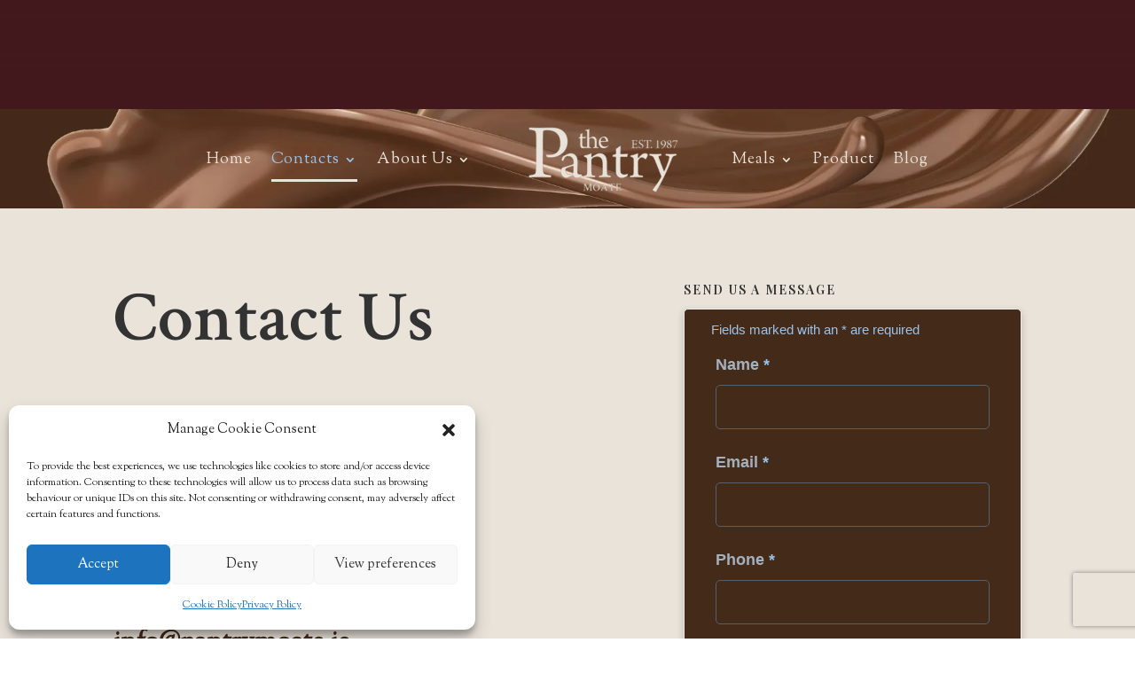

--- FILE ---
content_type: text/html; charset=utf-8
request_url: https://www.google.com/recaptcha/api2/anchor?ar=1&k=6Ldwfv8mAAAAAHUlFADbGfhYoWL1nYWg6KrJ_CUP&co=aHR0cHM6Ly9wYW50cnltb2F0ZS5pZTo0NDM.&hl=en&v=PoyoqOPhxBO7pBk68S4YbpHZ&size=invisible&anchor-ms=20000&execute-ms=30000&cb=acxu6d133d8o
body_size: 48772
content:
<!DOCTYPE HTML><html dir="ltr" lang="en"><head><meta http-equiv="Content-Type" content="text/html; charset=UTF-8">
<meta http-equiv="X-UA-Compatible" content="IE=edge">
<title>reCAPTCHA</title>
<style type="text/css">
/* cyrillic-ext */
@font-face {
  font-family: 'Roboto';
  font-style: normal;
  font-weight: 400;
  font-stretch: 100%;
  src: url(//fonts.gstatic.com/s/roboto/v48/KFO7CnqEu92Fr1ME7kSn66aGLdTylUAMa3GUBHMdazTgWw.woff2) format('woff2');
  unicode-range: U+0460-052F, U+1C80-1C8A, U+20B4, U+2DE0-2DFF, U+A640-A69F, U+FE2E-FE2F;
}
/* cyrillic */
@font-face {
  font-family: 'Roboto';
  font-style: normal;
  font-weight: 400;
  font-stretch: 100%;
  src: url(//fonts.gstatic.com/s/roboto/v48/KFO7CnqEu92Fr1ME7kSn66aGLdTylUAMa3iUBHMdazTgWw.woff2) format('woff2');
  unicode-range: U+0301, U+0400-045F, U+0490-0491, U+04B0-04B1, U+2116;
}
/* greek-ext */
@font-face {
  font-family: 'Roboto';
  font-style: normal;
  font-weight: 400;
  font-stretch: 100%;
  src: url(//fonts.gstatic.com/s/roboto/v48/KFO7CnqEu92Fr1ME7kSn66aGLdTylUAMa3CUBHMdazTgWw.woff2) format('woff2');
  unicode-range: U+1F00-1FFF;
}
/* greek */
@font-face {
  font-family: 'Roboto';
  font-style: normal;
  font-weight: 400;
  font-stretch: 100%;
  src: url(//fonts.gstatic.com/s/roboto/v48/KFO7CnqEu92Fr1ME7kSn66aGLdTylUAMa3-UBHMdazTgWw.woff2) format('woff2');
  unicode-range: U+0370-0377, U+037A-037F, U+0384-038A, U+038C, U+038E-03A1, U+03A3-03FF;
}
/* math */
@font-face {
  font-family: 'Roboto';
  font-style: normal;
  font-weight: 400;
  font-stretch: 100%;
  src: url(//fonts.gstatic.com/s/roboto/v48/KFO7CnqEu92Fr1ME7kSn66aGLdTylUAMawCUBHMdazTgWw.woff2) format('woff2');
  unicode-range: U+0302-0303, U+0305, U+0307-0308, U+0310, U+0312, U+0315, U+031A, U+0326-0327, U+032C, U+032F-0330, U+0332-0333, U+0338, U+033A, U+0346, U+034D, U+0391-03A1, U+03A3-03A9, U+03B1-03C9, U+03D1, U+03D5-03D6, U+03F0-03F1, U+03F4-03F5, U+2016-2017, U+2034-2038, U+203C, U+2040, U+2043, U+2047, U+2050, U+2057, U+205F, U+2070-2071, U+2074-208E, U+2090-209C, U+20D0-20DC, U+20E1, U+20E5-20EF, U+2100-2112, U+2114-2115, U+2117-2121, U+2123-214F, U+2190, U+2192, U+2194-21AE, U+21B0-21E5, U+21F1-21F2, U+21F4-2211, U+2213-2214, U+2216-22FF, U+2308-230B, U+2310, U+2319, U+231C-2321, U+2336-237A, U+237C, U+2395, U+239B-23B7, U+23D0, U+23DC-23E1, U+2474-2475, U+25AF, U+25B3, U+25B7, U+25BD, U+25C1, U+25CA, U+25CC, U+25FB, U+266D-266F, U+27C0-27FF, U+2900-2AFF, U+2B0E-2B11, U+2B30-2B4C, U+2BFE, U+3030, U+FF5B, U+FF5D, U+1D400-1D7FF, U+1EE00-1EEFF;
}
/* symbols */
@font-face {
  font-family: 'Roboto';
  font-style: normal;
  font-weight: 400;
  font-stretch: 100%;
  src: url(//fonts.gstatic.com/s/roboto/v48/KFO7CnqEu92Fr1ME7kSn66aGLdTylUAMaxKUBHMdazTgWw.woff2) format('woff2');
  unicode-range: U+0001-000C, U+000E-001F, U+007F-009F, U+20DD-20E0, U+20E2-20E4, U+2150-218F, U+2190, U+2192, U+2194-2199, U+21AF, U+21E6-21F0, U+21F3, U+2218-2219, U+2299, U+22C4-22C6, U+2300-243F, U+2440-244A, U+2460-24FF, U+25A0-27BF, U+2800-28FF, U+2921-2922, U+2981, U+29BF, U+29EB, U+2B00-2BFF, U+4DC0-4DFF, U+FFF9-FFFB, U+10140-1018E, U+10190-1019C, U+101A0, U+101D0-101FD, U+102E0-102FB, U+10E60-10E7E, U+1D2C0-1D2D3, U+1D2E0-1D37F, U+1F000-1F0FF, U+1F100-1F1AD, U+1F1E6-1F1FF, U+1F30D-1F30F, U+1F315, U+1F31C, U+1F31E, U+1F320-1F32C, U+1F336, U+1F378, U+1F37D, U+1F382, U+1F393-1F39F, U+1F3A7-1F3A8, U+1F3AC-1F3AF, U+1F3C2, U+1F3C4-1F3C6, U+1F3CA-1F3CE, U+1F3D4-1F3E0, U+1F3ED, U+1F3F1-1F3F3, U+1F3F5-1F3F7, U+1F408, U+1F415, U+1F41F, U+1F426, U+1F43F, U+1F441-1F442, U+1F444, U+1F446-1F449, U+1F44C-1F44E, U+1F453, U+1F46A, U+1F47D, U+1F4A3, U+1F4B0, U+1F4B3, U+1F4B9, U+1F4BB, U+1F4BF, U+1F4C8-1F4CB, U+1F4D6, U+1F4DA, U+1F4DF, U+1F4E3-1F4E6, U+1F4EA-1F4ED, U+1F4F7, U+1F4F9-1F4FB, U+1F4FD-1F4FE, U+1F503, U+1F507-1F50B, U+1F50D, U+1F512-1F513, U+1F53E-1F54A, U+1F54F-1F5FA, U+1F610, U+1F650-1F67F, U+1F687, U+1F68D, U+1F691, U+1F694, U+1F698, U+1F6AD, U+1F6B2, U+1F6B9-1F6BA, U+1F6BC, U+1F6C6-1F6CF, U+1F6D3-1F6D7, U+1F6E0-1F6EA, U+1F6F0-1F6F3, U+1F6F7-1F6FC, U+1F700-1F7FF, U+1F800-1F80B, U+1F810-1F847, U+1F850-1F859, U+1F860-1F887, U+1F890-1F8AD, U+1F8B0-1F8BB, U+1F8C0-1F8C1, U+1F900-1F90B, U+1F93B, U+1F946, U+1F984, U+1F996, U+1F9E9, U+1FA00-1FA6F, U+1FA70-1FA7C, U+1FA80-1FA89, U+1FA8F-1FAC6, U+1FACE-1FADC, U+1FADF-1FAE9, U+1FAF0-1FAF8, U+1FB00-1FBFF;
}
/* vietnamese */
@font-face {
  font-family: 'Roboto';
  font-style: normal;
  font-weight: 400;
  font-stretch: 100%;
  src: url(//fonts.gstatic.com/s/roboto/v48/KFO7CnqEu92Fr1ME7kSn66aGLdTylUAMa3OUBHMdazTgWw.woff2) format('woff2');
  unicode-range: U+0102-0103, U+0110-0111, U+0128-0129, U+0168-0169, U+01A0-01A1, U+01AF-01B0, U+0300-0301, U+0303-0304, U+0308-0309, U+0323, U+0329, U+1EA0-1EF9, U+20AB;
}
/* latin-ext */
@font-face {
  font-family: 'Roboto';
  font-style: normal;
  font-weight: 400;
  font-stretch: 100%;
  src: url(//fonts.gstatic.com/s/roboto/v48/KFO7CnqEu92Fr1ME7kSn66aGLdTylUAMa3KUBHMdazTgWw.woff2) format('woff2');
  unicode-range: U+0100-02BA, U+02BD-02C5, U+02C7-02CC, U+02CE-02D7, U+02DD-02FF, U+0304, U+0308, U+0329, U+1D00-1DBF, U+1E00-1E9F, U+1EF2-1EFF, U+2020, U+20A0-20AB, U+20AD-20C0, U+2113, U+2C60-2C7F, U+A720-A7FF;
}
/* latin */
@font-face {
  font-family: 'Roboto';
  font-style: normal;
  font-weight: 400;
  font-stretch: 100%;
  src: url(//fonts.gstatic.com/s/roboto/v48/KFO7CnqEu92Fr1ME7kSn66aGLdTylUAMa3yUBHMdazQ.woff2) format('woff2');
  unicode-range: U+0000-00FF, U+0131, U+0152-0153, U+02BB-02BC, U+02C6, U+02DA, U+02DC, U+0304, U+0308, U+0329, U+2000-206F, U+20AC, U+2122, U+2191, U+2193, U+2212, U+2215, U+FEFF, U+FFFD;
}
/* cyrillic-ext */
@font-face {
  font-family: 'Roboto';
  font-style: normal;
  font-weight: 500;
  font-stretch: 100%;
  src: url(//fonts.gstatic.com/s/roboto/v48/KFO7CnqEu92Fr1ME7kSn66aGLdTylUAMa3GUBHMdazTgWw.woff2) format('woff2');
  unicode-range: U+0460-052F, U+1C80-1C8A, U+20B4, U+2DE0-2DFF, U+A640-A69F, U+FE2E-FE2F;
}
/* cyrillic */
@font-face {
  font-family: 'Roboto';
  font-style: normal;
  font-weight: 500;
  font-stretch: 100%;
  src: url(//fonts.gstatic.com/s/roboto/v48/KFO7CnqEu92Fr1ME7kSn66aGLdTylUAMa3iUBHMdazTgWw.woff2) format('woff2');
  unicode-range: U+0301, U+0400-045F, U+0490-0491, U+04B0-04B1, U+2116;
}
/* greek-ext */
@font-face {
  font-family: 'Roboto';
  font-style: normal;
  font-weight: 500;
  font-stretch: 100%;
  src: url(//fonts.gstatic.com/s/roboto/v48/KFO7CnqEu92Fr1ME7kSn66aGLdTylUAMa3CUBHMdazTgWw.woff2) format('woff2');
  unicode-range: U+1F00-1FFF;
}
/* greek */
@font-face {
  font-family: 'Roboto';
  font-style: normal;
  font-weight: 500;
  font-stretch: 100%;
  src: url(//fonts.gstatic.com/s/roboto/v48/KFO7CnqEu92Fr1ME7kSn66aGLdTylUAMa3-UBHMdazTgWw.woff2) format('woff2');
  unicode-range: U+0370-0377, U+037A-037F, U+0384-038A, U+038C, U+038E-03A1, U+03A3-03FF;
}
/* math */
@font-face {
  font-family: 'Roboto';
  font-style: normal;
  font-weight: 500;
  font-stretch: 100%;
  src: url(//fonts.gstatic.com/s/roboto/v48/KFO7CnqEu92Fr1ME7kSn66aGLdTylUAMawCUBHMdazTgWw.woff2) format('woff2');
  unicode-range: U+0302-0303, U+0305, U+0307-0308, U+0310, U+0312, U+0315, U+031A, U+0326-0327, U+032C, U+032F-0330, U+0332-0333, U+0338, U+033A, U+0346, U+034D, U+0391-03A1, U+03A3-03A9, U+03B1-03C9, U+03D1, U+03D5-03D6, U+03F0-03F1, U+03F4-03F5, U+2016-2017, U+2034-2038, U+203C, U+2040, U+2043, U+2047, U+2050, U+2057, U+205F, U+2070-2071, U+2074-208E, U+2090-209C, U+20D0-20DC, U+20E1, U+20E5-20EF, U+2100-2112, U+2114-2115, U+2117-2121, U+2123-214F, U+2190, U+2192, U+2194-21AE, U+21B0-21E5, U+21F1-21F2, U+21F4-2211, U+2213-2214, U+2216-22FF, U+2308-230B, U+2310, U+2319, U+231C-2321, U+2336-237A, U+237C, U+2395, U+239B-23B7, U+23D0, U+23DC-23E1, U+2474-2475, U+25AF, U+25B3, U+25B7, U+25BD, U+25C1, U+25CA, U+25CC, U+25FB, U+266D-266F, U+27C0-27FF, U+2900-2AFF, U+2B0E-2B11, U+2B30-2B4C, U+2BFE, U+3030, U+FF5B, U+FF5D, U+1D400-1D7FF, U+1EE00-1EEFF;
}
/* symbols */
@font-face {
  font-family: 'Roboto';
  font-style: normal;
  font-weight: 500;
  font-stretch: 100%;
  src: url(//fonts.gstatic.com/s/roboto/v48/KFO7CnqEu92Fr1ME7kSn66aGLdTylUAMaxKUBHMdazTgWw.woff2) format('woff2');
  unicode-range: U+0001-000C, U+000E-001F, U+007F-009F, U+20DD-20E0, U+20E2-20E4, U+2150-218F, U+2190, U+2192, U+2194-2199, U+21AF, U+21E6-21F0, U+21F3, U+2218-2219, U+2299, U+22C4-22C6, U+2300-243F, U+2440-244A, U+2460-24FF, U+25A0-27BF, U+2800-28FF, U+2921-2922, U+2981, U+29BF, U+29EB, U+2B00-2BFF, U+4DC0-4DFF, U+FFF9-FFFB, U+10140-1018E, U+10190-1019C, U+101A0, U+101D0-101FD, U+102E0-102FB, U+10E60-10E7E, U+1D2C0-1D2D3, U+1D2E0-1D37F, U+1F000-1F0FF, U+1F100-1F1AD, U+1F1E6-1F1FF, U+1F30D-1F30F, U+1F315, U+1F31C, U+1F31E, U+1F320-1F32C, U+1F336, U+1F378, U+1F37D, U+1F382, U+1F393-1F39F, U+1F3A7-1F3A8, U+1F3AC-1F3AF, U+1F3C2, U+1F3C4-1F3C6, U+1F3CA-1F3CE, U+1F3D4-1F3E0, U+1F3ED, U+1F3F1-1F3F3, U+1F3F5-1F3F7, U+1F408, U+1F415, U+1F41F, U+1F426, U+1F43F, U+1F441-1F442, U+1F444, U+1F446-1F449, U+1F44C-1F44E, U+1F453, U+1F46A, U+1F47D, U+1F4A3, U+1F4B0, U+1F4B3, U+1F4B9, U+1F4BB, U+1F4BF, U+1F4C8-1F4CB, U+1F4D6, U+1F4DA, U+1F4DF, U+1F4E3-1F4E6, U+1F4EA-1F4ED, U+1F4F7, U+1F4F9-1F4FB, U+1F4FD-1F4FE, U+1F503, U+1F507-1F50B, U+1F50D, U+1F512-1F513, U+1F53E-1F54A, U+1F54F-1F5FA, U+1F610, U+1F650-1F67F, U+1F687, U+1F68D, U+1F691, U+1F694, U+1F698, U+1F6AD, U+1F6B2, U+1F6B9-1F6BA, U+1F6BC, U+1F6C6-1F6CF, U+1F6D3-1F6D7, U+1F6E0-1F6EA, U+1F6F0-1F6F3, U+1F6F7-1F6FC, U+1F700-1F7FF, U+1F800-1F80B, U+1F810-1F847, U+1F850-1F859, U+1F860-1F887, U+1F890-1F8AD, U+1F8B0-1F8BB, U+1F8C0-1F8C1, U+1F900-1F90B, U+1F93B, U+1F946, U+1F984, U+1F996, U+1F9E9, U+1FA00-1FA6F, U+1FA70-1FA7C, U+1FA80-1FA89, U+1FA8F-1FAC6, U+1FACE-1FADC, U+1FADF-1FAE9, U+1FAF0-1FAF8, U+1FB00-1FBFF;
}
/* vietnamese */
@font-face {
  font-family: 'Roboto';
  font-style: normal;
  font-weight: 500;
  font-stretch: 100%;
  src: url(//fonts.gstatic.com/s/roboto/v48/KFO7CnqEu92Fr1ME7kSn66aGLdTylUAMa3OUBHMdazTgWw.woff2) format('woff2');
  unicode-range: U+0102-0103, U+0110-0111, U+0128-0129, U+0168-0169, U+01A0-01A1, U+01AF-01B0, U+0300-0301, U+0303-0304, U+0308-0309, U+0323, U+0329, U+1EA0-1EF9, U+20AB;
}
/* latin-ext */
@font-face {
  font-family: 'Roboto';
  font-style: normal;
  font-weight: 500;
  font-stretch: 100%;
  src: url(//fonts.gstatic.com/s/roboto/v48/KFO7CnqEu92Fr1ME7kSn66aGLdTylUAMa3KUBHMdazTgWw.woff2) format('woff2');
  unicode-range: U+0100-02BA, U+02BD-02C5, U+02C7-02CC, U+02CE-02D7, U+02DD-02FF, U+0304, U+0308, U+0329, U+1D00-1DBF, U+1E00-1E9F, U+1EF2-1EFF, U+2020, U+20A0-20AB, U+20AD-20C0, U+2113, U+2C60-2C7F, U+A720-A7FF;
}
/* latin */
@font-face {
  font-family: 'Roboto';
  font-style: normal;
  font-weight: 500;
  font-stretch: 100%;
  src: url(//fonts.gstatic.com/s/roboto/v48/KFO7CnqEu92Fr1ME7kSn66aGLdTylUAMa3yUBHMdazQ.woff2) format('woff2');
  unicode-range: U+0000-00FF, U+0131, U+0152-0153, U+02BB-02BC, U+02C6, U+02DA, U+02DC, U+0304, U+0308, U+0329, U+2000-206F, U+20AC, U+2122, U+2191, U+2193, U+2212, U+2215, U+FEFF, U+FFFD;
}
/* cyrillic-ext */
@font-face {
  font-family: 'Roboto';
  font-style: normal;
  font-weight: 900;
  font-stretch: 100%;
  src: url(//fonts.gstatic.com/s/roboto/v48/KFO7CnqEu92Fr1ME7kSn66aGLdTylUAMa3GUBHMdazTgWw.woff2) format('woff2');
  unicode-range: U+0460-052F, U+1C80-1C8A, U+20B4, U+2DE0-2DFF, U+A640-A69F, U+FE2E-FE2F;
}
/* cyrillic */
@font-face {
  font-family: 'Roboto';
  font-style: normal;
  font-weight: 900;
  font-stretch: 100%;
  src: url(//fonts.gstatic.com/s/roboto/v48/KFO7CnqEu92Fr1ME7kSn66aGLdTylUAMa3iUBHMdazTgWw.woff2) format('woff2');
  unicode-range: U+0301, U+0400-045F, U+0490-0491, U+04B0-04B1, U+2116;
}
/* greek-ext */
@font-face {
  font-family: 'Roboto';
  font-style: normal;
  font-weight: 900;
  font-stretch: 100%;
  src: url(//fonts.gstatic.com/s/roboto/v48/KFO7CnqEu92Fr1ME7kSn66aGLdTylUAMa3CUBHMdazTgWw.woff2) format('woff2');
  unicode-range: U+1F00-1FFF;
}
/* greek */
@font-face {
  font-family: 'Roboto';
  font-style: normal;
  font-weight: 900;
  font-stretch: 100%;
  src: url(//fonts.gstatic.com/s/roboto/v48/KFO7CnqEu92Fr1ME7kSn66aGLdTylUAMa3-UBHMdazTgWw.woff2) format('woff2');
  unicode-range: U+0370-0377, U+037A-037F, U+0384-038A, U+038C, U+038E-03A1, U+03A3-03FF;
}
/* math */
@font-face {
  font-family: 'Roboto';
  font-style: normal;
  font-weight: 900;
  font-stretch: 100%;
  src: url(//fonts.gstatic.com/s/roboto/v48/KFO7CnqEu92Fr1ME7kSn66aGLdTylUAMawCUBHMdazTgWw.woff2) format('woff2');
  unicode-range: U+0302-0303, U+0305, U+0307-0308, U+0310, U+0312, U+0315, U+031A, U+0326-0327, U+032C, U+032F-0330, U+0332-0333, U+0338, U+033A, U+0346, U+034D, U+0391-03A1, U+03A3-03A9, U+03B1-03C9, U+03D1, U+03D5-03D6, U+03F0-03F1, U+03F4-03F5, U+2016-2017, U+2034-2038, U+203C, U+2040, U+2043, U+2047, U+2050, U+2057, U+205F, U+2070-2071, U+2074-208E, U+2090-209C, U+20D0-20DC, U+20E1, U+20E5-20EF, U+2100-2112, U+2114-2115, U+2117-2121, U+2123-214F, U+2190, U+2192, U+2194-21AE, U+21B0-21E5, U+21F1-21F2, U+21F4-2211, U+2213-2214, U+2216-22FF, U+2308-230B, U+2310, U+2319, U+231C-2321, U+2336-237A, U+237C, U+2395, U+239B-23B7, U+23D0, U+23DC-23E1, U+2474-2475, U+25AF, U+25B3, U+25B7, U+25BD, U+25C1, U+25CA, U+25CC, U+25FB, U+266D-266F, U+27C0-27FF, U+2900-2AFF, U+2B0E-2B11, U+2B30-2B4C, U+2BFE, U+3030, U+FF5B, U+FF5D, U+1D400-1D7FF, U+1EE00-1EEFF;
}
/* symbols */
@font-face {
  font-family: 'Roboto';
  font-style: normal;
  font-weight: 900;
  font-stretch: 100%;
  src: url(//fonts.gstatic.com/s/roboto/v48/KFO7CnqEu92Fr1ME7kSn66aGLdTylUAMaxKUBHMdazTgWw.woff2) format('woff2');
  unicode-range: U+0001-000C, U+000E-001F, U+007F-009F, U+20DD-20E0, U+20E2-20E4, U+2150-218F, U+2190, U+2192, U+2194-2199, U+21AF, U+21E6-21F0, U+21F3, U+2218-2219, U+2299, U+22C4-22C6, U+2300-243F, U+2440-244A, U+2460-24FF, U+25A0-27BF, U+2800-28FF, U+2921-2922, U+2981, U+29BF, U+29EB, U+2B00-2BFF, U+4DC0-4DFF, U+FFF9-FFFB, U+10140-1018E, U+10190-1019C, U+101A0, U+101D0-101FD, U+102E0-102FB, U+10E60-10E7E, U+1D2C0-1D2D3, U+1D2E0-1D37F, U+1F000-1F0FF, U+1F100-1F1AD, U+1F1E6-1F1FF, U+1F30D-1F30F, U+1F315, U+1F31C, U+1F31E, U+1F320-1F32C, U+1F336, U+1F378, U+1F37D, U+1F382, U+1F393-1F39F, U+1F3A7-1F3A8, U+1F3AC-1F3AF, U+1F3C2, U+1F3C4-1F3C6, U+1F3CA-1F3CE, U+1F3D4-1F3E0, U+1F3ED, U+1F3F1-1F3F3, U+1F3F5-1F3F7, U+1F408, U+1F415, U+1F41F, U+1F426, U+1F43F, U+1F441-1F442, U+1F444, U+1F446-1F449, U+1F44C-1F44E, U+1F453, U+1F46A, U+1F47D, U+1F4A3, U+1F4B0, U+1F4B3, U+1F4B9, U+1F4BB, U+1F4BF, U+1F4C8-1F4CB, U+1F4D6, U+1F4DA, U+1F4DF, U+1F4E3-1F4E6, U+1F4EA-1F4ED, U+1F4F7, U+1F4F9-1F4FB, U+1F4FD-1F4FE, U+1F503, U+1F507-1F50B, U+1F50D, U+1F512-1F513, U+1F53E-1F54A, U+1F54F-1F5FA, U+1F610, U+1F650-1F67F, U+1F687, U+1F68D, U+1F691, U+1F694, U+1F698, U+1F6AD, U+1F6B2, U+1F6B9-1F6BA, U+1F6BC, U+1F6C6-1F6CF, U+1F6D3-1F6D7, U+1F6E0-1F6EA, U+1F6F0-1F6F3, U+1F6F7-1F6FC, U+1F700-1F7FF, U+1F800-1F80B, U+1F810-1F847, U+1F850-1F859, U+1F860-1F887, U+1F890-1F8AD, U+1F8B0-1F8BB, U+1F8C0-1F8C1, U+1F900-1F90B, U+1F93B, U+1F946, U+1F984, U+1F996, U+1F9E9, U+1FA00-1FA6F, U+1FA70-1FA7C, U+1FA80-1FA89, U+1FA8F-1FAC6, U+1FACE-1FADC, U+1FADF-1FAE9, U+1FAF0-1FAF8, U+1FB00-1FBFF;
}
/* vietnamese */
@font-face {
  font-family: 'Roboto';
  font-style: normal;
  font-weight: 900;
  font-stretch: 100%;
  src: url(//fonts.gstatic.com/s/roboto/v48/KFO7CnqEu92Fr1ME7kSn66aGLdTylUAMa3OUBHMdazTgWw.woff2) format('woff2');
  unicode-range: U+0102-0103, U+0110-0111, U+0128-0129, U+0168-0169, U+01A0-01A1, U+01AF-01B0, U+0300-0301, U+0303-0304, U+0308-0309, U+0323, U+0329, U+1EA0-1EF9, U+20AB;
}
/* latin-ext */
@font-face {
  font-family: 'Roboto';
  font-style: normal;
  font-weight: 900;
  font-stretch: 100%;
  src: url(//fonts.gstatic.com/s/roboto/v48/KFO7CnqEu92Fr1ME7kSn66aGLdTylUAMa3KUBHMdazTgWw.woff2) format('woff2');
  unicode-range: U+0100-02BA, U+02BD-02C5, U+02C7-02CC, U+02CE-02D7, U+02DD-02FF, U+0304, U+0308, U+0329, U+1D00-1DBF, U+1E00-1E9F, U+1EF2-1EFF, U+2020, U+20A0-20AB, U+20AD-20C0, U+2113, U+2C60-2C7F, U+A720-A7FF;
}
/* latin */
@font-face {
  font-family: 'Roboto';
  font-style: normal;
  font-weight: 900;
  font-stretch: 100%;
  src: url(//fonts.gstatic.com/s/roboto/v48/KFO7CnqEu92Fr1ME7kSn66aGLdTylUAMa3yUBHMdazQ.woff2) format('woff2');
  unicode-range: U+0000-00FF, U+0131, U+0152-0153, U+02BB-02BC, U+02C6, U+02DA, U+02DC, U+0304, U+0308, U+0329, U+2000-206F, U+20AC, U+2122, U+2191, U+2193, U+2212, U+2215, U+FEFF, U+FFFD;
}

</style>
<link rel="stylesheet" type="text/css" href="https://www.gstatic.com/recaptcha/releases/PoyoqOPhxBO7pBk68S4YbpHZ/styles__ltr.css">
<script nonce="v-K1DL6Wo-F20vLetUHKRw" type="text/javascript">window['__recaptcha_api'] = 'https://www.google.com/recaptcha/api2/';</script>
<script type="text/javascript" src="https://www.gstatic.com/recaptcha/releases/PoyoqOPhxBO7pBk68S4YbpHZ/recaptcha__en.js" nonce="v-K1DL6Wo-F20vLetUHKRw">
      
    </script></head>
<body><div id="rc-anchor-alert" class="rc-anchor-alert"></div>
<input type="hidden" id="recaptcha-token" value="[base64]">
<script type="text/javascript" nonce="v-K1DL6Wo-F20vLetUHKRw">
      recaptcha.anchor.Main.init("[\x22ainput\x22,[\x22bgdata\x22,\x22\x22,\[base64]/[base64]/MjU1Ong/[base64]/[base64]/[base64]/[base64]/[base64]/[base64]/[base64]/[base64]/[base64]/[base64]/[base64]/[base64]/[base64]/[base64]/[base64]\\u003d\x22,\[base64]\\u003d\\u003d\x22,\x22fl5tEwxoGUc0w4PChy8Bw4TDj2/DkMO8wp8Sw5vCtW4fBRfDuE8CLVPDiAwPw4oPIzPCpcOdwr3CjyxYw4lPw6DDl8KlwoPCt3HCocOIwroPwpnCj8O9aMKTOg0Aw7wbBcKzSsK/Xi58YMKkwp/CpxfDmlpuw4pRI8Kgw63Dn8OSw6lTWMOnw7HCk0LCnlEUQ2Q6w7FnAlPCrsK9w7F3IihIWmEdwptww4wAAcKgHC9VwpoSw7tiZADDvMOxwr9Fw4TDjnBOXsOrQFd/[base64]/[base64]/CrcKmRTByUsKAw401wp/ChmdPYsKNwqXCtcOjEQ1KCMOsw7xywp3CnsKuBV7Cu3PCqsKgw6FFw4jDn8KJecKHIQ/DgcO8DEPCp8OLwq/[base64]/A0c+wrbDhsO5D8KxIRk+w5DCiF7ClWlaDcKAdBdmwrbCuMKvwrvDqVVzwrIpwoXDrFbCrxvCocO0wpDCnTtKZsKuwqbCqlbChyoYwqVDwonDp8OUOXRGw6g/woDDisOdw5FQKUXDtsOARsO0M8K7EEwiYRoNFsKcw7wyMQ3CtsKwWMKfSMKewoDCqMOvwrVLM8KaI8KLPnJ/TcKLd8K2O8Kaw485H8OhwprCusO0cnbDj0DDr8K6IsKtwroqw4DDrsOQw4/Cj8KRI0DDisOoGUDChsO3w5bCpMOAXG/Ci8KbR8KVwoMFwpzCs8KVYz3Cgl9WasKDwrDCsx3Ck2ZcUn/DmMOkc0nCiFLCs8OFIQUFMkLDlRLCp8KgbTTCrQ3DuMO+csOww7Yvw5zCmsO/wo54w5jDgS1AwqvCpBTCoDvDkcOsw608eRHCscK0w7XCpB3CtsO8L8OHwrg+GsOqIXHCosKIwprDmUPDnXt/w49pFV8yRGQLwqccwqLCnW1kLcOpw5lXYMKyw6HCuMOewpLDiC99wowBw6srw59LTmXDnHo9F8KawqTDsDvDrQVPJWHCmMOUCsOrw4TDm2fChk1uw547wq3CvjDDsQ/[base64]/wq/DvMKcw4jCq1TDuMKow7wUw4oaS2YiwoIeLS9qRsKRw5vDuDrCvMKnDsOGw59hwrLDrkFhwqnCmMOWwoR/KMOTH8O3woN0w4LDpcO9GMK+AiQEw5ILwr7Cg8OMOsOjw4TCt8O7w4/DmC08AsOAw4AHbiM2wozCswzDsArCocKgXXfCuSTCscKcCTRbfBAYIsOaw5J5w79YOAvDh0REw6fCrgxkwoDCthPDrsOlRC5qwqwvWHcQw5NoR8KrfsK1w7BANMOmIiLCiWhYGg/DqcOhK8KKfn89bCrDk8O/O2LCs1TCslfDnU4YwpXDj8OFUcO0w73Dv8Ohw4XDj2IYw7XCjzHDhhbCiSttw7oIw5bDmsOxwpjDmcOjUsKMw5TDk8ODwrzDiWFUQz/CjsKpU8Olwo9YelBaw59mIXHDjcOkw5vDicOUGnrCkBTDjUbCoMOKwpgGUB/DlMOjw6J5w7bDqXgKBcKPw4UOJzXDvFxrwpXChcOpEMKga8OGw6MxQ8OKw7/DgcOHw5BDRMKqw6TDoi1dRMKqwp7CmnzCi8Kmb1F2IcOBEMK2w71lJMKiwqAVc1EQw4w3wqYLw4/CrwbDmsKkGlwOwrA3w74rwocZw4p7NsKGWsKIc8OzwrY/w4ozwr/DknFUwqdRw4/CmgrCrgFUejtuw6F3GMK2wpLCkcOMwqvDisKRw4ASwoRhw6xxw5A4w4vChmPCncKaIMKdZ3JSdsKgwpA/eMOmKTdTbMOVMijCihARwrJTTcKDC2rCoi/[base64]/w67DtjFDCsKLwpbCoUnDuhMhw68iwrHDjWnCnRnDlXTDh8K8K8OLw69hfsKvOXvDtsOyw53DtCdXE8KTwp/CoVnDi3hDOcKEM3rDq8K/SSrCkR/DrcK4TMOEwql0HjnDqSHCpDoZw4HDokHDisOOw7EOVRJHSh5sKAFJGMK0w5MrXU7DlMKPw7fDp8OJw67Dp2XDu8KYwrXDrMOQw4MfYXPDv0wGw4jDisOND8Ogw5/Drz3ChlQEw50IwrtpbMOkwpLCjsO/[base64]/w4hSBiLDkHvCskFkY3xTF8KSXMK2wojCsElhMQ3CtcKhw4XCgALCq8KCw6TCo0VCw7BrUcOkKCF8QsOHasO8w4/[base64]/Ds8OEChfCqzHDsD7DuXM1dG/Dq8OWwpNxfU/[base64]/[base64]/CmVHDtsOmwobDiMOsw4nCkSR5PSgtQ8K9w7HDtQxVwpESSAnDogjDlMO8wqnClwPDm0LCl8KHw7/Dg8Kiw4LDizwUfMOlSMOrQzfDmCbDvVLDksOIah/Cny1Pwqp/w57CgsKJV0pawp8twrTCrmHDinXDvSHDpsKhf1vCq3MeJEYBw4ZPw7DCp8KwWj5Ww5o4Q1oCRU4NMTHDocKowpvCs0jDt2dhHz0awqPDgVHDkTvDn8KJB0HCr8KMRR/DvcKDPg1YUm1HWWwmZ2DDhx9vwqJPwpcDTMO8c8Kfw5bDmTdMLsKFfWvCqsK9wqjClsOvwr/DhMO0w53CqjnDs8K8PsODwqhOw6DCim3DiQDDqlEdwoV9TsO+MULDg8Krw5VIecKlPmDCpA5cw5fDrMOFCcKNwqVuCcK7w6oAeMOqw5wtOMKxPsOpRR9swpHCvwHDr8OLDMKbwrTCrMOawoFrw5zCrHfCoMOzw5bCul/Dp8KkwoNuw5/DhD4Hw7pYIj7DucOcwoHChilWVcO8XMKlCjh5ZWzDjsKGw77Cr8KiwrUEwofDvsKJfmdrw7/CsUrDmMOdwoQ2MsO9wo/DrMKFdhzDrcK3FmrCoxV6wr7DnCdZw6Rowr5xwo4Mw5LCnMO4EcK7wrRKKj1he8Osw79fwpYtdScfJwbDlV7Cikh3w6XDo2JoCVNgw4ldw7zDrcOlJ8K2w6vCpMKTJ8O9NMO4wr9Sw63CpGNCwoYbwpZxEcOHw6zCnMO8b3nCrcOMwp1fBcKkwr7CosKxU8OGw7RmaW/DvEY5w5zCkDvDm8OkHcOHMy1cw6HCnnwmwq1mFMKTPlfDi8KCw7M/wpTDt8KaTMOfw74aKMK6KMO/w6BOw7Zfw6bDscOXwqk9w4jDs8KEwq/Do8K2GsOhw6EST1RufsKpTnLCoknCkQnDosKGVVApwqVfw5Mnw7XClm5rw7rCtMOiwosVFsOvwpfDkgcNwrR2TmXCoGcEwo1AGEBfHTDCvClvYBkWw5FEwrN5w6TCjMO6w6zDq2bDghdQw6/CrXxCfTTCosO7STIww7FYYgLCv8O5wpXDh1jDqcKCwqBaw5rDscOePsKiw4sNw4fDl8OkQ8K/D8Kuw4nCnUPClcKOV8Kow4p2w4ghYsOWw7MDwrwlw4bDvhLDkkLDgB1GRsKPU8KaBMK/[base64]/DtHZ1FMKwdcK/bHXCqW3DscKsMsKLwrHCvMOLAcKhTMKHNR0SwrNzwrvCuX5Md8KhwoMzwp/CrsKvEiDDlsOZwrd/[base64]/wrQ1w6bDr8OBwrQWHCh2wq5ONcOnwrnCslBnEDxhw7EzL1rCsMKwwol1w7cawqHDnMOtwqQ5wrgewoLDhsK9w5fCjGfDhcKVdykwIF5Swolfwp9rXMOOw6/ClmQBHjzDhsKFwp5hwp8xZsK6w7wwWHjCul5fwpM3w43ChBXChXgsw7nCpSrCv2DCm8KDw6x/Zloaw5VpasO9Y8ODwrDCuWbCgErCiA/[base64]/DnzjDuH9cYcK+w7lFwqnCjsKewoPDnUvDpsKnw5pWQzrCtsOBw4PCoV3CjcO0wrfCmBjCj8KrfMO/[base64]/CpMOYw53CoHxuw4nCtMK3W8Khw77DsB5bMxPCuMOSw5fChMK6JzFIaQ1pfsKnwq3Ds8Kfw73CnXfDhSrDm8KBw6LDuklad8KzZ8OgX1FSXsO5wo0Uwqc+EFnDvMO4SBhIBMKbwrrClRhgwqpwBnpgTk7Csj/CvsKtw7TCtMOIDgnCkcKyw6LDosOpATlZEVvCl8Ombx3Cii4Uw71zw6laG13CpMObwpBqFDBXLMK4woMaBsKVwplubHsmGiTChXESd8OTw69ZwrTCqV/CjMO9w4Q6fMKiTiUqKVt/wqPCucKNBcKSw4fCmWRdYUjDnHJfwpc1w5HClGFbcAVtwoXCmX8Sano4D8O6QsOPw5YiwpHCggjDpX56w4DDgRMPw63Cmw00H8OSw7t+w5PDh8Opw6zCkcORaMKww6jDuUEtw6daw5FkDcKhNcKBwp01bsOKwoQ3wqcARsOQwogtGDLDmMKKwpElw7liQ8K/[base64]/Clz/Dt8KkYsKoWF8Vw4LCqsOFw7JEXcKyw7/ChE3DnsKmE8OdwoZfw73Cs8O/wpvClTMvw5Umw47DnMK6O8K3w4/Cl8KsU8O5GFN5w55rwrl1wp/DphHCgcO9cDM4wqzDrcOgT2Q7w4bCjsODw7Qjwp3DjsOiwp/[base64]/[base64]/cyXDhsOAwrrDjAgYAMOPaynCujzDvMKrPixxwqFvO1nCl3g/w5PDvhHDgcKsAiPCjMOtw7I9EsOfHsOkbk7CsTwowqbDqADDp8KVwqjDgMKqFEFnwoJxw5cpJ8K+PMO7wqPCjk5vw57Drxplw5DChETCi38Nwo0AQ8OzcMK2wq4QPQvDsB4aK8KzL0HCrsKww5Zowr5Dw7ggwqvDgMK5wp3CmB/DuWtcRsO0S3hBTxDCpVB4wq7CnlbDs8OOHBIgw705DW11w7PCr8KxC2TCnUEvfMOiIsOIUcKlZMOswrlOwpfCliErEmHDsWrDlkbDh312DcO/w5RQCcOBDl0EwpfCucKaOVV7YsO/[base64]/[base64]/CvCw/[base64]/DsETDp8KJw5hyPMKWwqrDs8OWG8KGw5HCkcOswrtYw4vDm8OpJjsWw5DDlGEyYRDCosOrFcO8DVgZHcOXU8KbFXw8w6ZQBDjCiQTDvm7ChsKBEcOtDcKKw6FHd040w6p+CMOIXSkjdRLCncOxwqgDEGdxwoFuwqXDgBfCssOmwpzDkFE4bz16Wn0/[base64]/DogDDlnVlQMK0HMOaA1FXNsKtecOewr4FLMOrdFfDoMK4w6HDlcK+a0fDoG8oZcKBKh3DssOrw5UYw7JufjspacOnFsOxw7fDuMOqw4PCrMKnw4rCkSHCtsKMw7ZmQyfCqEHDosKycsOjwr/DkWRNw4PDlxozwq7Dq2rDpiYwf8OEw5Ebwq5PwoDDpMO5wonDpnYjfH3CscOkX350VsKuw4UeLUTCusOPw6PCrDZtw4k8YGEzw4YDw7DCjcKUwrJEwqjCi8OvwppDwqUQw4lLCm/[base64]/ClygkwqofQMOJwp/[base64]/LsK/w5jDkwPDosOWwoXDoHRQfsOowpZgwr4Ywr8LwpU0wrYxwqVLAHlBN8KLW8Kyw7RIQsKJw7zDqsKWw4nDocK4WcKSBALDgcK2DDFQA8OTUB3CsMKMTMOVQwRbLsOqIXsXwpzDhDsAfsO5w71ow5LDhsKXwqrCl8KXw5nChCHCnQbCn8KZBXVEAQp/wojCh1/CiEfDsivDtcKpw70awp8Aw4FRXF9XVxzDplY6w7Apw5pdw7HDowfDpXTDrcKeGnhAw57DncOXw4LCmwbCtcKLS8OLw5Nfwq4DQT55dMKuw4TDt8OYwqjCo8KMF8O3bxnClzdVwpzCrcO7cMKKw49pwot6YsOMw5Bedn/CssOQwplPUcK7ISHDqcOzDTgFWVM1Zl7CkU18OkbDkMKSIBVsJ8OvUcKswq/[base64]/w4zCp8KtU3UBcEjCj8KyJsORw43Du8KbPMObw6ELKcOMVBzDqR7DnMKkQMOOw7PCusKbwp5KUz0rw4hWaXTDrsO7w6F5DQLDozDCjMKow5xuZjZYw5PCoxsMwrkSH3/[base64]/DgTDCvsKeGcOmZgnCncKRYcOhXQdPwrdnCMKrayQiw4MOKCMKwoZLwoUMIsOSHcOzw5caH1zDlQHCjy8XwqHCtMKcwqZJWcKgw5rDsA7DnzXCmXR5GcKsw5/Cgi/Ct8OlA8KCJMO7w5MLwqdnD0lzCw7DhcOTEyvDg8OcwobCqsOHJkYTf8Kuw4oWwobCpUZmZAEQwrE0w5YlKGBIK8OMw7lqe2HCjVrCkT4wwqXDqcOZwqU6w43DgjFow4XCg8KiYsOTG2E/[base64]/eFFLw6LDkMOrwqfCpRvDnsO8B8OEwponJcOww6ckGUPCoMO/[base64]/CksOww7Exwo7Cs8Kjw6jCkQB+RMOCQMOSeWrDgDQEw43CmF4rw6/[base64]/CmhHCsl3DgBrCp8KuIEIxw41zwrE3DcKCSMKxOSd0MRPCh2DDiBfDl2/CuGjDicKMwoBQwqXDvcKgEk/Dg2rCm8KBOzXClFzDlcK8w7cYJcKUHk4cw7zCjmTDjAnDosKoasOwwqjDuB8DQGLCuwjDqmPCqA40eBbCucOgwoI3w6TDp8K1OTPCuiYaEkDDk8KewrbDq0jDmsO5AhHDgMOAMiN8w4sdwonDj8K0cx/Cp8OxNEwwR8KkYhXChSbCtcOPTjjDrGxuDsKUw7zCsMK5dcOsw6zCuh9uwoRgwqw3TSXChsK6MsKPwqlPEElkFRM+McKFNyZASS7Dvjh1QhN7woLCqC/ClMKGw7fDncOOw7MiIjHCu8OGw5EKGBjDmsOCRTp1wowNV2RcPMO0w5bDtMKpw6Jkw7lpbRTChVJ8NcKAw7AeeMOxw6E4wrcsS8Kqw7FwC149wqZmcMK7wpdUwrfDvsObf1jClMOTGSkdwronw40dSg/[base64]/KRnDjhjCvsK5w7nDrQM1XMO8w5QoImhGIlbCsG1iKMKZw6hGw4MgYk3CilPCv3EYwqZLw5HDvMO8woLDpsK/[base64]/DnV55wqPCvsK+DCnCv18gSkXCmH5WVmJoQGvCkUx5wrYrwq0ZXwpYwpVIPsOseMKLcMO5wrHCtMKMwrLClGXClhpyw7B3w5AFNynCtnnCiWgPOsOCw6syWFfCjsO9RMKrD8KtW8KjJsOAw4fDnjLCn3jDlFRGCsKCZ8OBCMOaw4pNLwZTw5peZiBuW8O/aRIdc8KRQFlew6vCrTJZMhd9GMOEwrckVVTCpsOjLsOKwpbCrk4QR8OwwoshN8ODZRNywqJfaj/DrcOKZcOKwr/[base64]/[base64]/Cq8KmABpOwpQRw7rDti8ndB3DrTFHwqlDwp9faFEPP8OSwoPCh8KTw4ZYwqDDqsKRCBrCvMOiwrRJwpvCl2fDncOBFivCgsK/w6UOw4kdwonCgsKjwoAfw4/CkUPDv8OhwoJsNUfCjcKYYDLDiV4oSBnCtsO6GMKmb8OLw65WKMKzw51wTUl4Ji3CqSByJgpWw59BVnVOQWciHE9mwoZtw4IewokVwrTCoxAlw4sgw7VLasOnw6QqI8K0MMOEw6xXw6x0ZVF+wpdvEsKBw7Jkw6HCh3Jhw6dxY8K4YBdEwp/[base64]/[base64]/CjcKmwo3DncOubcKSPzZqC1M1wpEnd8O1PxPDtsKEwpwrw57CuH8ewo7CsMKMwpnCkQXDp8Orw7XDt8O0wrxTwo9bOMKawpbDiMKQFcOaG8OQwp3CvcOhOXvCnBfDuG/[base64]/CocOlM8KsMSXCtcKvwp97wppuwq/Dt8Kaw6DDlHBVwpAJwqEJL8KeWcKXHgQOOcOzw7zCoTosbV7DrMK3aCoje8OHfw5qwrMHDQfDhMK3EMOmQAHDiUjCr3IAK8OKwrdWUQcjPUbDmsOBMmrCt8O4wpZdO8KDw5bDq8O1b8OAe8KdwqDDo8KBwrbDpTRvw6fCtsKrWcO5d8O0esOrAF/Clk3DgsOhEMOpMj4Fwp0lw6/DvFDDnEpINcK1FmPDnn8BwqU6MEXDpD7CrFXCiHrDtcODw7HDpsOYwo7CuXzDvnLDjMKTwoRUJcKUw5o3w6nCrUJKwoIJKDbDp2rDncKkwrxvLmXCq2/DvcK9TW3Drl02FXEaw5AIKcKQw47CmsOKR8OZBH5xPB9gwqFfw7DCtMOkJmtodsKew54+w5J0QW0FJXLCr8KTUygSdwjDi8OYw4PDn13DvMOxfC0fBgnDk8KhKx3Do8Olw47DiSbDvB8gcsKCw5Rww6zDtSx/wp/Do31HFMOJw6tSw6JBw5ZdGcKrbcKAAsOSZMKjwrwLwr8tw7xQXsOgDcOLC8OUw6DCj8KFwrXDhTNpw4vDsUE0IcOucsKZfcKpb8OrEmlsW8OVw6/DlMOMwojCucK3cmluVMK2U1kKwrzCpcK3wofDnsO/AcOzG1xzDgV0e3VhCsOiRsKvwq/CpMKkwp5Qw4rChsOrw7pRQ8OYMcO5XsKXwossw7/Dk8K5wo/DvsONw6IaGXvDuXTDhMOZCknDosOrwojCkB7DmxLChcKSwo1lesORecOXw6LCrBvDhxdhwpnDu8KRTMOyw5zDjcOMw4d7XsOVw7TDuMORJcKDw4UMRMKpLRrDo8O7wpDCgzEawqbDtcOJWBjDqH/[base64]/MEB4OcOOekvDhsKXT8OOUcOCw4cpw6FeWiIWPcOXwrbDpXweKsKBwqbCtcOowp7CmScUwoXDgEMSwqdpw4Ucw6vCvcOGwrAFXMKIEWpPSCnCkQ57w61le1lqwpjDj8KVw5jCsSA+w47DtMKXGBnDgMKlw6DDuMO6w7TCvF7DucOKdsO9KsKTwqzChMKGwrnCv8Kdw5/CocKVwr95PTwcwrXCixvCrSYUb8KIbcOiwqnCh8OGwpRvwpDCpcKSwoUKTDYSPwN6woRgw5nDs8OCe8OSPwrCqsKKwp/DhsKbEcO4G8OiLMKidsKAQhHCuizCvA7DjWnClsKELjzDlg3DsMKrw6NxwonDvRAtwrfCtcOpPcKDf3lIXnlyw4hpa8KiwrrDkFlYN8KvwrgFw7MuOS/Ci3tjT31/OAzCtnZRf2PDkHHDtwdgw6/DnjR0w47CsMOPY01Kwr3Dv8K8wo8Xw4tew7tqSMOYwobCqwrDpgLCv3Nhw4TDkGzDq8K7woEIwolpR8Kawp7Cl8OawpdPw4YHwpzDvEjChQduai3CncOlw4DCgsKHFcOHw6TDsFbDqcO2P8KKFiwpwo/CiMO+B30VMsKSfD80wp8AwoJawpItWMKnFXbCkcO7w4wHScK6WSx/[base64]/[base64]/CpMOYWm/DrmUdwrNIwoRtwr4iwq4XwpIDR3XDon/[base64]/[base64]/[base64]/DshcWwqlpw6XCh0/CukDDg8OOF1PDuwnCrktNw4h4SxDCkcKiwrU1S8Opw6XDmyvCr3LDmkJpQcOrY8O7XsOJC38nLlN1wpcMwrrDuwoWO8OcwofDrcKvwroDVMOPasKGw6APw7QnDcKEw7/DjAbDvRjCtcOxQjLCncKqO8KswqrCtEwaCkjDq2rCnsOBw5NaGsOPM8K5w653wp9aL0/DtMO1I8KfcRliwqfCvWNmw74nD27Dk09Nw7xMwqZww68KSBjCuynCq8OGw7/CusONw6bCvUfCn8OPwr9gw4x5w6UAV8KfT8OjTcKUXiPCq8OTw7rCkAXDp8K5wqJ2w6vCnnDDnsKYwo/Ds8OGwrfCncOlV8KWdMOfZBk5wrERwp5eEknCl3zDl3nCh8ONwoQKbMOcfEw3wrcjL8OKLg4jw6DCqcKjw6bCksK4w4wDB8OJwqTDlwrDrMOtXMO2HwHCpcKSUyrCr8OGw4F7wo/CssO3wrcQcBTCjsKEChVvw4TCtSZMw5zCgw4BLFQgw4AOw69sUMKnWFnCp0DDocOUwpbCtlx6w7TDnsOTw4zCl8OxS8OVZ0fChMKSwr/CvcOIw59KwrfCmn8DaG9Fw5LDuMKnCiwSLcKNw4ptZ0HCksONEWXCqUEXwrgxwpNtw5toCVg8w5DCtcKcFyPDogkBwqHCoyNxe8K4w4PCrMKhw6pww4NMcsOPdnTCpRnDg046CMK8wqwCw5/Dpiljw65+YcK3w4TCjMKlJAbDgk52wpfCjEdOwqxLRFzCpAzDgsKMw5XCv2bCmjzDpQ5/UsKawrrCi8KQw5nCvXw+w5rDgMKPVyPCnsKlw6PDs8OKR0gEwozCjRVUP0pUw6DDqsO4wrPCmENjPXDDpzvDhcK4MMKFN1JUw4HDj8KHKcK+wpVDw7RDw7/CqWvCrEc/[base64]/CqsOcw43Cg2vCiGBoS042w7jCkz9Gwr4OUMOYwoBQEcKLaCoHQ3AdD8KmwoLDl3wAAMK4w5F7SMObXMK8w5HDuSZxwpXCkcOAwosxw55GXcOzwoPDgBHCrcOLwrvDrMO8ZMKEaDPDjyjCgB3DicOYw4PCh8ODwppRwpsAwq/[base64]/CpmjDsC5SMiHDjybDgMOnw5JywpjCjDPCqS9iwobCusKZw4zCgQwIwr/DnXnCiMKfRMKDw5/[base64]/CnXp/[base64]/CpDkbKSoAwpTDjgQTw6TDj8K9w4kYYgtIwrvCpsK7Q1HChMOEIsK7aA7Dr2oaBx7DhcO5SVp/JsKdHHLDi8KNE8KIXS/DqWlQw7HDrcO4E8OrwrDDky7CkMKHTGHComJ1w5xGwqRowpkJWMOsGUIiDTMTw4FfdBrDu8ODSsO8woPCgcOowolGRg/CikPCvEBgcFbDtMO6Z8OxwrEcDsOtKsKzesOFwrgZDXoOLRHDkMKXw6ktwqrCvcKTwow2w7dAw4dLP8KHw40ie8KQw487HnTDshoQFzfCr3nCuAUjw6rCkBDDjcK0w5PCkiNOSsKqTDA2cMO5a8OVwonDlsOWw4suw7zClsOdZ1fDkWMcw5/DgU5HIsKhwo1Jw7nChCHCqwAFcTcjwqfDvsOBw4Y2woU1worDmcKUFnXDt8O4wpFmw44hRsKCdgzCqcKkwrLCssO1w73DumZcw6rDsRA/wqYyVRLCuMO2Bi5YfRk5OcOje8O/HkltOcK1w6HCp2l+wr58HlbDlEdfw6HDsnvDlcKaCC57w6vCvH58wqbCgidYZV/DpBDChzzCmMOIwr/DqcO3Wn7DliPDkcOeJRdTw4/DhlNlwqogZsOpLcKqYjBnwp1hdMKcEEgswrYowqXDoMKpFsOIZh/CsyTCtk3CqUTChcOQw7fDj8OIwr5uM8OFJQ5zfUwvMjHCjxDCgxPDilPDvy9cIsKFH8KHwo/CvB3DoyHDsMKcREPDpcKlP8ONwpfDhcK/ZMOgEsKww6MrFG8Ww6PCjFTCp8K9w7/CsTLCjnbDknJBw6/CqcOXwrgZfMKFw67CsDXDnMOmMQbDh8OKwrkiaSJfEMK1Jnxjw4d7PsOjw5/CnMKZcsKOw6zDo8K/wo7CsCpywrJNwpAgw63ChMOyHzXCsEjDuMKMOCZPwoxxwqghLcK+X0QLwrHCisKbw5dPFlt+bcKcGMK4dMOedxkJw5duw4BzOMKFa8OhLsOtfsKMw6t3w77CjcK9w77CiHk/JMKOw5sOw6rDk8KLwrA5woJEBEtqYMO/w7Adw5MYT2jDnHDDs8O3FgvDisOgwpzCmBLDoTB5UDQsAm/[base64]/[base64]/Ck8K/Pyduwrw8Li/ClkrChBbCjcKRUxpHwpbCv0bDt8OZw6fDgMKqFzlLX8OFwovCnDrDksOWKV1owqMywpvDtgDDlUJAV8OFw6fCicK8HG/Dp8OBYBHCr8KQbybCh8KaZVvCuzgWLsKuGcO2wpfCv8OfwpHCtHzDicOawr5fRsKnwpJ1wqXCjFrCsSjDi8KsGhXCnjLCi8OxNn3DoMOkwqjCp0VAKMO9fgzDk8KDRsOMJcKXw58Fwr9BwqfCjMK3w57CicKRwrQawr/Cv8OMwpzDokLDq19bIiVDaS1rw5VbJcOVwrpywr7CliAPCW3CilARw5sewpx6wq7DtRPCmjU2w7fCtU0QwqvDsQPCiE5pwqhew6Qsw4g9dWjDvcKJcMO8wpXCq8O+w59lwqMQNQkGbGszWkrCnRMwbMOUw6rCuxYlMyjDnQAHH8KKw4LDh8Oqa8O7w6xSw7Mlw5/Cqxhkw5Z2LQhkfXhLLcO9E8OKw6pSwp/[base64]/wpnCrMKDw7N4HCRXccKjK1XCt8KHUcK1w6kBwpMUwrhmGk8OwqvDssOMw4XDiQk3w6RMw4Rww7d/[base64]/ChsKmwr7DhMKMX8OPYAE1R8OgfBcBbwUKw6hEw6/DszDCjHrDpMO1FCHDphPCi8OXCMK6wprCs8O2w6E8w5TDplLComkxU1c6w7/Dky3DkMOIw7/Ci8KlccObw6gIKi52wrk3NElwVSBLPcOoPw/DmcKIaigswoIMw7HDk8KsDsK6cAvDlC5lw75UNUrDoSMGA8KOw7TDvmHCtQRZZMOpLwNTw5fCkHpGwoFpEcKYwqnCkMOPIcOVwprCvGTDiXZSw4lPwpDDhsObwpFgEMKgw77DkMOZwpcufMKJX8O4M2/[base64]/DkivCqgRzSsOjHXMHw4lxwo/DuMK3w4nDn8KUfz1Rwq/DoSlSwowDSCAEZzjCgQfCn3/CqcOMwpY3w4LCncO7w59AATV/S8Kiw5PDijPDq0jChcOZfcKowpbCiWbCmcKdP8KFw6wIHRAOIcOBwq94cBbCs8OEKMKFw6TDmEkzZAzChRUNwqR9w5zDrCTChxddwonCj8Klwow7wrLCpGQ3FMO7U2kGwp1fPcK0fTvCssKjTi/DoXgRwpZcRsKLOMOAw4J/[base64]/[base64]/CksKxZsOEesOXw4taZ8KHw70ME8O2w5/CgMKAQ8OLw5IGGcOpw4hnworCu8OTVsOqBwHDlhgtYcK5w6Quwr15w59xw6d2wofCuSwdesKtA8OOwp8Rw4nDvcKROsK6UwzDmcOCw7rCvMKhwo88CsK1wrHDugEvBsKkwpYfD2FWbsKFwqFENE1gwpcfw4FIwr3DrcO0w65lw5cgwo3CtAR/aMKXw4PDgMKjwo3DmSTCpcKPBhc/woZvacK2w6tidnbCgk3Co2UuwrXDowXDrlLCicKzGMOWwqZUwqPCjlfCjXnDjsKKHwPDtsOETMKew4bDpHNcJXHChcOUW1nCr1g9w6fDm8KQfXzDlcOtw58Bw6wlO8KmDMKDZWzCilzCrjkRw7ltP2/DpsKvwozCmcOxw5PDmcOAw7sIw7FEwozCmsKdwqfCrcOJw44mworCkznCq0hcwo/DlMKmw7zDn8OUwo7DmcKqEG7CnMKtWnwGNMKJMcKJKzDCicKYw59Qw5fChcOowpDDqRlHbcKWHcKmw6zCkMKiKUnChx1Bw4rDusK8wqTCn8OWwrUnw4EoworDnMO0w4bDpMKpPcKTZRDDjMOEIMKsT1/DtsOjG0LDisKYYkDChMO2aMOmN8KSw486wqpJwqVFwojCvC/DgcOnC8Kpw6PDvlLDiiE9ClbCuFwQVU7DpSXCiHnDsynDhMKOw6l3woXCh8OUwptww4skQ0cLwrs3CcOVZMK1P8Kpw5RfwrY5w5TDigrCrsKGE8K4w7jCh8KAw7pKGDPCkzPCgsKtwprDrwdCc2NBw5JpLMKPwqJCZMO/wqZMwrFzVMOBH1JBw5HDlsK7KcOhw4xkfljCrwfCkFrCmjUbfTfCgG/CgMOobUMaw6F/[base64]/DicKPw6JvBcOpwprDvWrDnn/[base64]/[base64]\\u003d\\u003d\x22],null,[\x22conf\x22,null,\x226Ldwfv8mAAAAAHUlFADbGfhYoWL1nYWg6KrJ_CUP\x22,0,null,null,null,1,[21,125,63,73,95,87,41,43,42,83,102,105,109,121],[1017145,420],0,null,null,null,null,0,null,0,null,700,1,null,1,\[base64]/76lBhnEnQkZnOKMAhnM8xEZ\x22,0,0,null,null,1,null,0,0,null,null,null,0],\x22https://pantrymoate.ie:443\x22,null,[3,1,1],null,null,null,1,3600,[\x22https://www.google.com/intl/en/policies/privacy/\x22,\x22https://www.google.com/intl/en/policies/terms/\x22],\x22+CL6O1mz5yE3CbauHz97Q9IVP4ef5PSuQEsdiY53X24\\u003d\x22,1,0,null,1,1769385426753,0,0,[83,139,218],null,[132],\x22RC-ND1lR58KwfX8_Q\x22,null,null,null,null,null,\x220dAFcWeA66g73PwrXQy49iKKNLwlO7keZ1Hu8VLHCp-nwq066JLLsUYg_ZqeWKeqXLahxJdNbad6oM9lPOrvPFBz87ZBly2ws5VQ\x22,1769468226446]");
    </script></body></html>

--- FILE ---
content_type: text/css
request_url: https://cdn-ikpknib.nitrocdn.com/KlMfIltoMRFqUWnwcOSSucBXCgjkziQu/assets/static/optimized/rev-5234884/pantrymoate.ie/combinedCss/nitro-min-noimport-e457868f59ccaac2970b20215be09c05-stylesheet.css
body_size: -160
content:
html.slb_overlay object,html.slb_overlay embed,html.slb_overlay iframe{visibility:hidden;}html.slb_overlay #slb_viewer_wrap object,html.slb_overlay #slb_viewer_wrap embed,html.slb_overlay #slb_viewer_wrap iframe{visibility:visible;}

--- FILE ---
content_type: text/css
request_url: https://cdn-ikpknib.nitrocdn.com/KlMfIltoMRFqUWnwcOSSucBXCgjkziQu/assets/static/optimized/rev-5234884/pantrymoate.ie/combinedCss/nitro-min-noimport-bf949cd6149596fe25ae01454ccd75a1-stylesheet.css
body_size: 208
content:
.mobile_nav.opened .mobile_menu_bar:before{content:"M";}.mobile_menu_bar:before{transition:all .4s ease;transform:rotate(0deg);display:block;}.mobile_nav.opened .mobile_menu_bar::before{transition:all .4s ease;transform:rotate(90deg);display:block;}.contact-dark{background:#432a19;padding:10px 30px 40px 30px;border:1px solid #ececec;border-radius:5px;box-shadow:rgba(0,0,0,.2) 0px 3px 8px;font-family:Arial,Helvetica,sans-serif;color:#f1f2f6;}.contact-dark h3{color:#f1f2f6;}.contact-dark .nf-field-label{color:#a4b0be;text-transform:capitalize;}.contact-dark .nf-form-content input:not([type=button]),.contact-dark .nf-form-content textarea{background:#432a19;border:1px solid #57606f;border-radius:5px;box-shadow:none;color:#99c3eb;transition:all .5s;}.contact-dark .nf-form-content input[type=button]{background:#7bed9f;width:50%;font-weight:700;font-size:22px;border-radius:5px;}.contact-dark .nf-form-content input[type=button]:hover{background:#2ed573;color:#fff;text-decoration:none;}.contact-dark .nf-error.field-wrap .nf-field-element:after{background:#99c3eb;border-radius:0 30px 30px 0;}.contact-dark .nf-form-fields-required{margin-bottom:10px;color:#99c3eb;}.contact-styled .nf-error .nf-error-msg{color:#99c3eb;}.contact-dark .nf-error-msg,.contact-dark .nf-error .nf-error-msg,.contact-dark .ninja-forms-req-symbol,.contact-dark .nf-error .ninja-forms-field{color:#99c3eb !important;border-color:#99c3eb !important;}.contact-dark .nf-pass.field-wrap .nf-field-element:after{color:#2ecc71;content:“”;}

--- FILE ---
content_type: text/css
request_url: https://cdn-ikpknib.nitrocdn.com/KlMfIltoMRFqUWnwcOSSucBXCgjkziQu/assets/static/optimized/rev-5234884/pantrymoate.ie/wp-content/et-cache/28643/nitro-min-noimport-7c0382c1fc4442a3d73b278bba1bbcc0.et-core-unified-tb-28682-tb-28687-deferred-28643.min.css
body_size: 2079
content:
div.et_pb_section.et_pb_section_0_tb_footer{background-image:linear-gradient(180deg,rgba(18,13,11,.66) 0%,rgba(67,42,25,.87) 100%),url("https://cdn-ikpknib.nitrocdn.com/KlMfIltoMRFqUWnwcOSSucBXCgjkziQu/assets/images/optimized/rev-e4d2405/pantrymoate.ie/wp-content/uploads/2023/07/The-Pantry.webp") !important;}.et_pb_section_0_tb_footer{border-top-width:2px;border-top-color:#99c3eb;}.et_pb_section_0_tb_footer.et_pb_section{background-color:rgba(18,13,11,.87) !important;}.et_pb_row_0_tb_footer,body #page-container .et-db #et-boc .et-l .et_pb_row_0_tb_footer.et_pb_row,body.et_pb_pagebuilder_layout.single #page-container #et-boc .et-l .et_pb_row_0_tb_footer.et_pb_row,body.et_pb_pagebuilder_layout.single.et_full_width_page #page-container #et-boc .et-l .et_pb_row_0_tb_footer.et_pb_row{max-width:90%;}.et_pb_blurb_0_tb_footer.et_pb_blurb .et_pb_module_header,.et_pb_blurb_0_tb_footer.et_pb_blurb .et_pb_module_header a,.et_pb_blurb_1_tb_footer.et_pb_blurb .et_pb_module_header,.et_pb_blurb_1_tb_footer.et_pb_blurb .et_pb_module_header a,.et_pb_blurb_2_tb_footer.et_pb_blurb .et_pb_module_header,.et_pb_blurb_2_tb_footer.et_pb_blurb .et_pb_module_header a,.et_pb_blurb_3_tb_footer.et_pb_blurb .et_pb_module_header,.et_pb_blurb_3_tb_footer.et_pb_blurb .et_pb_module_header a,.et_pb_blurb_4_tb_footer.et_pb_blurb .et_pb_module_header,.et_pb_blurb_4_tb_footer.et_pb_blurb .et_pb_module_header a{font-family:"Baskervville",Georgia,"Times New Roman",serif;font-weight:700;font-size:18px;color:#fff !important;line-height:1.3em;}.et_pb_blurb_0_tb_footer.et_pb_blurb p,.et_pb_blurb_1_tb_footer.et_pb_blurb p,.et_pb_blurb_2_tb_footer.et_pb_blurb p,.et_pb_blurb_3_tb_footer.et_pb_blurb p,.et_pb_blurb_4_tb_footer.et_pb_blurb p{line-height:1.4em;}.et_pb_blurb_0_tb_footer.et_pb_blurb,.et_pb_blurb_1_tb_footer.et_pb_blurb,.et_pb_blurb_2_tb_footer.et_pb_blurb,.et_pb_blurb_3_tb_footer.et_pb_blurb,.et_pb_blurb_4_tb_footer.et_pb_blurb{font-family:"Hind",Helvetica,Arial,Lucida,sans-serif;color:#fff !important;line-height:1.4em;}.et_pb_blurb_0_tb_footer.et_pb_blurb .et_pb_blurb_description a,.et_pb_blurb_1_tb_footer.et_pb_blurb .et_pb_blurb_description a{color:#23cde7 !important;}.et_pb_blurb_0_tb_footer .et-pb-icon,.et_pb_blurb_1_tb_footer .et-pb-icon,.et_pb_blurb_2_tb_footer .et-pb-icon,.et_pb_blurb_4_tb_footer .et-pb-icon{font-size:64px;color:#99c3eb;font-family:ETmodules !important;font-weight:400 !important;}.et_pb_blurb_0_tb_footer .et_pb_blurb_content,.et_pb_blurb_1_tb_footer .et_pb_blurb_content,.et_pb_blurb_2_tb_footer .et_pb_blurb_content,.et_pb_blurb_3_tb_footer .et_pb_blurb_content,.et_pb_blurb_4_tb_footer .et_pb_blurb_content{max-width:100%;}.et_pb_divider_0_tb_footer:before,.et_pb_divider_1_tb_footer:before,.et_pb_divider_2_tb_footer:before{border-top-color:#e9e3da;border-top-width:2px;}.et_pb_blurb_2_tb_footer.et_pb_blurb .et_pb_blurb_description a,.et_pb_blurb_3_tb_footer.et_pb_blurb .et_pb_blurb_description a,.et_pb_blurb_4_tb_footer.et_pb_blurb .et_pb_blurb_description a{color:#99c3eb !important;}.et_pb_blurb_3_tb_footer .et-pb-icon{font-size:64px;color:#99c3eb;font-family:FontAwesome !important;font-weight:400 !important;}.et_pb_section_1_tb_footer.et_pb_section{padding-top:0px;padding-bottom:0px;margin-top:0px;margin-bottom:0px;background-color:#120d0b !important;}.et_pb_row_1_tb_footer.et_pb_row{padding-top:15px !important;padding-top:15px;padding-bottom:15px !important;padding-bottom:15px;}.et_pb_text_0_tb_footer{font-family:"Baskervville",Georgia,"Times New Roman",serif;font-size:18px;}.et_pb_social_media_follow .et_pb_social_media_follow_network_0_tb_footer.et_pb_social_icon .icon:before,.et_pb_social_media_follow .et_pb_social_media_follow_network_1_tb_footer.et_pb_social_icon .icon:before,.et_pb_social_media_follow .et_pb_social_media_follow_network_2_tb_footer.et_pb_social_icon .icon:before{color:#fff;}ul.et_pb_social_media_follow_0_tb_footer a.icon{border-radius:35px 35px 35px 35px;}.et_pb_social_media_follow_0_tb_footer li.et_pb_social_icon a.icon:before{color:#06273a;}.et_pb_social_media_follow_0_tb_footer li a.icon:before{font-size:21px;line-height:42px;height:42px;width:42px;}.et_pb_social_media_follow_0_tb_footer li a.icon{height:42px;width:42px;}.et_pb_social_media_follow_network_0_tb_footer a.icon,.et_pb_social_media_follow_network_1_tb_footer a.icon,.et_pb_social_media_follow_network_2_tb_footer a.icon{background-color:#432a19 !important;}@media only screen and (min-width:981px){.et_pb_divider_0_tb_footer,.et_pb_divider_1_tb_footer,.et_pb_divider_2_tb_footer{display:none !important;}}@media only screen and (max-width:980px){.et_pb_section_0_tb_footer{border-top-width:2px;border-top-color:#99c3eb;}.et_pb_blurb_0_tb_footer.et_pb_blurb .et_pb_module_header,.et_pb_blurb_0_tb_footer.et_pb_blurb .et_pb_module_header a,.et_pb_blurb_1_tb_footer.et_pb_blurb .et_pb_module_header,.et_pb_blurb_1_tb_footer.et_pb_blurb .et_pb_module_header a,.et_pb_blurb_2_tb_footer.et_pb_blurb .et_pb_module_header,.et_pb_blurb_2_tb_footer.et_pb_blurb .et_pb_module_header a,.et_pb_blurb_3_tb_footer.et_pb_blurb .et_pb_module_header,.et_pb_blurb_3_tb_footer.et_pb_blurb .et_pb_module_header a,.et_pb_blurb_4_tb_footer.et_pb_blurb .et_pb_module_header,.et_pb_blurb_4_tb_footer.et_pb_blurb .et_pb_module_header a{font-size:16px;}}@media only screen and (max-width:767px){.et_pb_section_0_tb_footer{border-top-width:2px;border-top-color:#99c3eb;}.et_pb_blurb_0_tb_footer.et_pb_blurb .et_pb_module_header,.et_pb_blurb_0_tb_footer.et_pb_blurb .et_pb_module_header a,.et_pb_blurb_1_tb_footer.et_pb_blurb .et_pb_module_header,.et_pb_blurb_1_tb_footer.et_pb_blurb .et_pb_module_header a,.et_pb_blurb_2_tb_footer.et_pb_blurb .et_pb_module_header,.et_pb_blurb_2_tb_footer.et_pb_blurb .et_pb_module_header a,.et_pb_blurb_3_tb_footer.et_pb_blurb .et_pb_module_header,.et_pb_blurb_3_tb_footer.et_pb_blurb .et_pb_module_header a,.et_pb_blurb_4_tb_footer.et_pb_blurb .et_pb_module_header,.et_pb_blurb_4_tb_footer.et_pb_blurb .et_pb_module_header a{font-size:14px;}}.et_pb_section_1.et_pb_section{padding-bottom:10vw;background-color:#e9e3da !important;}.et_pb_section_1.section_has_divider.et_pb_bottom_divider .et_pb_bottom_inside_divider{background-image:url("[data-uri]");background-size:1.4285714285714% .6vw;bottom:0;height:.6vw;z-index:1;transform:scale(1,1);}.et_pb_section_1.section_has_divider.et_pb_bottom_divider .et_pb_bottom_inside_divider.nitro-lazy{background-image:none !important;}.et_pb_text_11 h1{font-weight:600;font-size:80px;line-height:1.1em;}.et_pb_text_12 h4,.et_pb_text_14 h4,.et_pb_text_16 h4,.et_pb_text_18 h4{font-family:"Playfair Display",Georgia,"Times New Roman",serif;font-weight:600;text-transform:uppercase;font-size:14px;letter-spacing:2px;line-height:1.7em;}.et_pb_text_12,.et_pb_text_14,.et_pb_text_16,.et_pb_text_18,.et_pb_text_22{margin-bottom:0px !important;}.et_pb_text_13.et_pb_text,.et_pb_text_13.et_pb_text a,.et_pb_text_15.et_pb_text,.et_pb_text_15.et_pb_text a,.et_pb_text_17.et_pb_text,.et_pb_text_19.et_pb_text{color:#432a19 !important;}.et_pb_text_13,.et_pb_text_15,.et_pb_text_17,.et_pb_text_19{line-height:1.2em;line-height:1.2em;font-weight:600;font-size:30px;}.et_pb_row_2{background-color:#432a19;}.et_pb_row_2.et_pb_row{margin-top:77px !important;margin-right:auto !important;margin-left:auto !important;}.et_pb_row_2,body #page-container .et-db #et-boc .et-l .et_pb_row_2.et_pb_row,body.et_pb_pagebuilder_layout.single #page-container #et-boc .et-l .et_pb_row_2.et_pb_row,body.et_pb_pagebuilder_layout.single.et_full_width_page #page-container #et-boc .et-l .et_pb_row_2.et_pb_row{width:96%;max-width:98%;}.et_pb_text_20 h4{font-family:"Playfair Display",Georgia,"Times New Roman",serif;font-weight:600;text-transform:uppercase;font-size:25px;color:#e9e3da !important;letter-spacing:2px;line-height:1.7em;}.et_pb_text_20{padding-top:20px !important;padding-bottom:20px !important;padding-left:20px !important;margin-bottom:0px !important;}.et_pb_text_21{font-size:12px;width:90%;max-width:95%;}.et_pb_row_3.et_pb_row{padding-bottom:0px !important;padding-bottom:0px;}.et_pb_text_22 h2{font-weight:600;font-size:100px;line-height:1.15em;}.et_pb_row_4.et_pb_row{padding-top:0px !important;padding-top:0px;}.et_pb_text_23 h4,.et_pb_text_25 h4{font-family:"Playfair Display",Georgia,"Times New Roman",serif;font-weight:600;text-transform:uppercase;font-size:14px;color:#a8d5bc !important;letter-spacing:2px;line-height:1.7em;}.et_pb_text_23,.et_pb_text_25{border-color:#a8d5bc;border-bottom-width:1px;}.et_pb_text_24,.et_pb_text_26{line-height:1.8em;line-height:1.8em;font-weight:600;}.et_pb_map_0{filter:saturate(29%);backface-visibility:hidden;padding-top:0px;}html:not(.et_fb_edit_enabled) #et-fb-app .et_pb_map_0:hover{filter:saturate(29%);}.et_pb_button_0_wrapper .et_pb_button_0,.et_pb_button_0_wrapper .et_pb_button_0:hover{padding-top:12px !important;padding-right:30px !important;padding-bottom:12px !important;padding-left:30px !important;}body #page-container .et_pb_section .et_pb_button_0{color:#fff !important;border-width:0px !important;border-radius:0px;letter-spacing:1px;font-size:11px;font-family:"Playfair Display",Georgia,"Times New Roman",serif !important;font-weight:700 !important;font-style:italic !important;background-color:#a45137;}body #page-container .et_pb_section .et_pb_button_0:hover{border-color:#fff !important;border-radius:4 !important;letter-spacing:1px !important;}body #page-container .et_pb_section .et_pb_button_0:after,body #page-container .et_pb_section .et_pb_signup_0.et_pb_subscribe .et_pb_newsletter_button.et_pb_button:after{font-size:1.6em;}body.et_button_custom_icon #page-container .et_pb_button_0:after{font-size:11px;}.et_pb_button_0{transition:border 300ms ease 0ms,border-radius 300ms ease 0ms,letter-spacing 300ms ease 0ms;font-weight:700;padding:17px 34px 17px 34px !important;}.et_pb_button_0,.et_pb_button_0:after{transition:all 300ms ease 0ms;}.et_pb_signup_0.et_pb_subscribe .et_pb_newsletter_description h2,.et_pb_signup_0.et_pb_subscribe .et_pb_newsletter_description h1.et_pb_module_header,.et_pb_signup_0.et_pb_subscribe .et_pb_newsletter_description h3.et_pb_module_header,.et_pb_signup_0.et_pb_subscribe .et_pb_newsletter_description h4.et_pb_module_header,.et_pb_signup_0.et_pb_subscribe .et_pb_newsletter_description h5.et_pb_module_header,.et_pb_signup_0.et_pb_subscribe .et_pb_newsletter_description h6.et_pb_module_header,.et_pb_signup_0.et_pb_subscribe .et_pb_newsletter_form .et_pb_newsletter_result h2{color:#000 !important;}.et_pb_signup_0.et_pb_contact_field .et_pb_contact_field_options_title,.et_pb_signup_0.et_pb_subscribe .et_pb_newsletter_form .input,.et_pb_signup_0.et_pb_subscribe .et_pb_newsletter_form .input[type=checkbox]+label,.et_pb_signup_0.et_pb_subscribe .et_pb_newsletter_form .input[type=radio]+label{font-family:"Roboto Mono",monospace;font-weight:600;text-align:right;}.et_pb_signup_0.et_pb_subscribe .et_pb_newsletter_form .input::-webkit-input-placeholder{font-family:"Roboto Mono",monospace;font-weight:600;text-align:right;}.et_pb_signup_0.et_pb_subscribe .et_pb_newsletter_form .input::-moz-placeholder{font-family:"Roboto Mono",monospace;font-weight:600;text-align:right;}.et_pb_signup_0.et_pb_subscribe .et_pb_newsletter_form .input:-ms-input-placeholder{font-family:"Roboto Mono",monospace;font-weight:600;text-align:right;}.et_pb_signup_0 .et_pb_newsletter_form p input[type="text"],.et_pb_signup_0 .et_pb_newsletter_form p textarea,.et_pb_signup_0 .et_pb_newsletter_form p select,.et_pb_signup_0 .et_pb_newsletter_form p .input[type="radio"]+label i,.et_pb_signup_0 .et_pb_newsletter_form p .input[type="checkbox"]+label i{border-bottom-width:1px;}body #page-container .et_pb_section .et_pb_signup_0.et_pb_subscribe .et_pb_newsletter_button.et_pb_button{color:#fff !important;border-radius:5px;letter-spacing:2px;font-size:16px;font-family:"Archivo",Helvetica,Arial,Lucida,sans-serif !important;font-weight:600 !important;text-transform:uppercase !important;background-color:#734847;padding-top:15px !important;padding-right:20px !important;padding-bottom:15px !important;padding-left:20px !important;}body.et_button_custom_icon #page-container .et_pb_signup_0.et_pb_subscribe .et_pb_newsletter_button.et_pb_button:after{font-size:16px;}.et_pb_signup_0 .et_pb_newsletter_form p input[type="text"],.et_pb_signup_0 .et_pb_newsletter_form p textarea,.et_pb_signup_0 .et_pb_newsletter_form p select,.et_pb_signup_0 .et_pb_newsletter_form p .input[type="checkbox"]+label i:before,.et_pb_signup_0 .et_pb_newsletter_form p .input::placeholder{color:#3b342f !important;}.et_pb_signup_0 .et_pb_newsletter_form p .input::-webkit-input-placeholder{color:#3b342f !important;}.et_pb_signup_0 .et_pb_newsletter_form p .input::-moz-placeholder{color:#3b342f !important;}.et_pb_signup_0 .et_pb_newsletter_form p .input::-ms-input-placeholder{color:#3b342f !important;}.et_pb_signup_0 .et_pb_newsletter_form p .input[type="radio"]+label i:before{background-color:#3b342f;}.et_pb_image_0{text-align:right;margin-right:0;}.et_pb_text_21.et_pb_module{margin-left:auto !important;margin-right:auto !important;}@media only screen and (min-width:981px){.et_pb_section_1{display:none !important;}}@media only screen and (max-width:980px){.et_pb_text_11 h1{font-size:36px;}.et_pb_text_12 h4,.et_pb_text_14 h4,.et_pb_text_16 h4,.et_pb_text_18 h4,.et_pb_text_21,.et_pb_text_23 h4,.et_pb_text_25 h4{font-size:12px;}.et_pb_text_13,.et_pb_text_15,.et_pb_text_17,.et_pb_text_19{font-size:15px;}.et_pb_text_20 h4{font-size:25px;}.et_pb_text_22 h2{font-size:26px;}.et_pb_text_23,.et_pb_text_25,.et_pb_signup_0 .et_pb_newsletter_form p input[type="text"],.et_pb_signup_0 .et_pb_newsletter_form p textarea,.et_pb_signup_0 .et_pb_newsletter_form p select,.et_pb_signup_0 .et_pb_newsletter_form p .input[type="radio"]+label i,.et_pb_signup_0 .et_pb_newsletter_form p .input[type="checkbox"]+label i{border-bottom-width:1px;}body #page-container .et_pb_section .et_pb_button_0:after,body #page-container .et_pb_section .et_pb_signup_0.et_pb_subscribe .et_pb_newsletter_button.et_pb_button:after{display:inline-block;opacity:0;}body #page-container .et_pb_section .et_pb_button_0:hover:after,body #page-container .et_pb_section .et_pb_signup_0.et_pb_subscribe .et_pb_newsletter_button.et_pb_button:hover:after{opacity:1;}.et_pb_image_0 .et_pb_image_wrap img{width:auto;}}@media only screen and (max-width:767px){.et_pb_text_11 h1{font-size:22px;}.et_pb_text_12 h4,.et_pb_text_14 h4,.et_pb_text_16 h4,.et_pb_text_18 h4,.et_pb_text_21,.et_pb_text_23 h4,.et_pb_text_25 h4{font-size:12px;}.et_pb_text_13,.et_pb_text_15,.et_pb_text_17,.et_pb_text_19{font-size:14px;}.et_pb_text_20 h4{font-size:25px;}.et_pb_text_22 h2{font-size:18px;}.et_pb_text_23,.et_pb_text_25,.et_pb_signup_0 .et_pb_newsletter_form p input[type="text"],.et_pb_signup_0 .et_pb_newsletter_form p textarea,.et_pb_signup_0 .et_pb_newsletter_form p select,.et_pb_signup_0 .et_pb_newsletter_form p .input[type="radio"]+label i,.et_pb_signup_0 .et_pb_newsletter_form p .input[type="checkbox"]+label i{border-bottom-width:1px;}.et_pb_text_24,.et_pb_text_26{font-size:13px;}body #page-container .et_pb_section .et_pb_button_0:after,body #page-container .et_pb_section .et_pb_signup_0.et_pb_subscribe .et_pb_newsletter_button.et_pb_button:after{display:inline-block;opacity:0;}body #page-container .et_pb_section .et_pb_button_0:hover:after,body #page-container .et_pb_section .et_pb_signup_0.et_pb_subscribe .et_pb_newsletter_button.et_pb_button:hover:after{opacity:1;}.et_pb_image_0 .et_pb_image_wrap img{width:auto;}}div.et_pb_section.et_pb_section_0_tb_footer.nitro-lazy{background-image:none !important;}